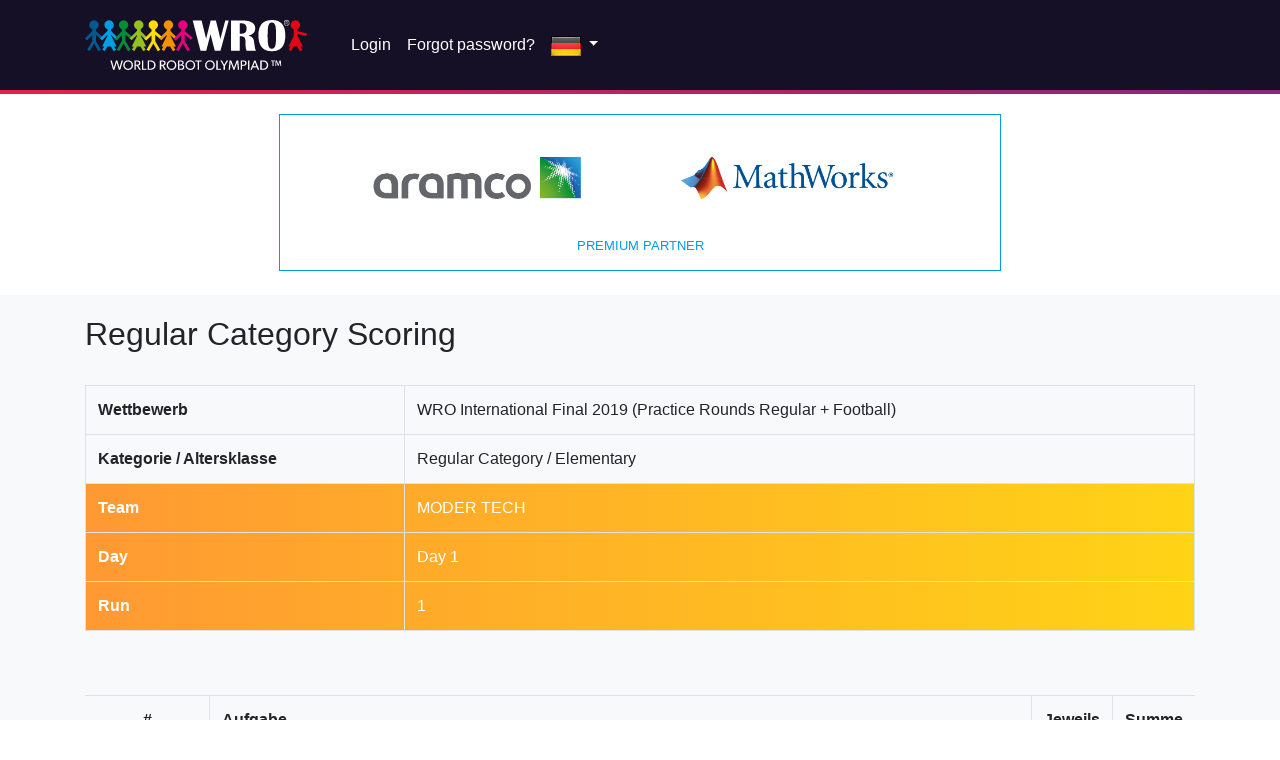

--- FILE ---
content_type: text/html; charset=UTF-8
request_url: https://scoring.wro-association.org/de/regular2019/sheet/show/740/1/1
body_size: 4864
content:
<!DOCTYPE html>
<html>
    <head>
        <meta charset="UTF-8">
        <title>RoboMission Scoring - Configuration - WRO Scoring System</title>

        <meta name="viewport" content="width=device-width, initial-scale=1, shrink-to-fit=no">

        <link rel="stylesheet" href="/css/bootstrap.min.css">
        <link rel="stylesheet" href="/css/flags.min.css">
        <link rel="stylesheet" href="/css/style.css">

        <script src="/js/jquery-3.4.1.min.js"></script>
        <script src="/js/functions.js"></script>

        
        <style>
            .cke_notifications_area{
                display: none !important;
            }
        </style>
    </head>
    <body>
        <nav class="navbar navbar-expand-lg navbar-dark">
    <div class="container">
    <a class="navbar-brand" href="/de/"> <img src="/img/wro_white_reg.svg" style="height: 50px;"></a>
    <button class="navbar-toggler" type="button" data-toggle="collapse" data-target="#navbarSupportedContent" aria-controls="navbarSupportedContent" aria-expanded="false" aria-label="Toggle navigation">
        <span class="navbar-toggler-icon"></span>
    </button>

    <div class="collapse navbar-collapse" id="navbarSupportedContent">
        <ul class="navbar-nav mr-auto">


            

                        <li class="nav-item">
                <a class="nav-link" href="/de/login">Login</a>
            </li>
            <li class="nav-item">
                <a class="nav-link" href="/de/password/forgot">Forgot password?</a>
            </li>
            
            <li class="nav-item dropdown">
    <a class="nav-link dropdown-toggle" href="#" id="navbarDropdown" role="button" data-toggle="dropdown" aria-haspopup="true" aria-expanded="false">
        <img src="/img/flags/de.png">
    </a>
    <div class="dropdown-menu" aria-labelledby="navbarDropdown">
                    <a class="dropdown-item" href="/en/regular2019/sheet/show/740/1/1">
                <img src="/img/flags/en.png">
                English
            </a>
                    <a class="dropdown-item" href="/es/regular2019/sheet/show/740/1/1">
                <img src="/img/flags/es.png">
                Spanish
            </a>
                    <a class="dropdown-item" href="/de/regular2019/sheet/show/740/1/1">
                <img src="/img/flags/de.png">
                German
            </a>
            </div>
</li>
        </ul>

    </div>
    </div>
</nav>
<div class="nav-color">

</div>
        
                
        

<div class="container">
    <div class="row">
        <div class="col-12">

            <div class="premium-partners">
                <div class="premium-partners-logos">
                    <img src="/img/logos/logos_premium_2025_2.jpg" class="premium-logo">
                </div>
                <div class="premium-partners-text">
                    Premium Partner
                </div>
            </div>

        </div>
    </div>
</div>        
        <div class="main bg-light mt-4">
                <script type="text/javascript" src="/js/signature.js"></script>
    <div class="container">
        <div class="row">
            <div class="col-12">
                                <h2>Regular Category Scoring</h2><br>

                <table class="table table-bordered" >
    <tr>
        <td><strong>Wettbewerb</strong></td>
        <td>WRO International Final 2019 (Practice Rounds Regular + Football)</td>
    </tr>
    <tr >
        <td><strong>Kategorie / Altersklasse</strong></td>
        <td>Regular Category / Elementary</td>
    </tr>
    
            <tr class="regular2019-row-highlight">
            <td><strong>Team</strong></td>
            <td>
                MODER TECH
            </td>
        </tr>
        <tr class="regular2019-row-highlight">
            <td><strong>Day</strong></td>
            <td>
                Day 1
            </td>
        </tr>
        <tr class="regular2019-row-highlight">
            <td><strong>Run</strong></td>
            <td>
                1
            </td>
        </tr>
    
    
</table>

                
                <br><br>

                                <form name="elementary2019" method="post">
                                                                                                                        

<table class="table table-striped regular-sheet">
    <thead>
    <tr>
        <th class="regular2019-td-center" style="width: 100px;">#</th>
        <th class="regular2019-table-bl">Aufgabe</th>
        <th class="regular2019-td-center regular2019-table-bl" style="width: 80px;">Jeweils</th>
        <th class="regular2019-td-center regular2019-table-bl" style="width: 80px;">Summe</th>
    </tr>
    </thead>

    <tbody>
        <tr>
            <td>
                <select id="elementary2019_passenger_1" name="elementary2019[passenger_1]" required="required" class="form-control"><option value="">------</option><option value="0" selected="selected">0</option><option value="1">1</option><option value="2">2</option><option value="3">3</option><option value="4">4</option><option value="5">5</option></select>
            </td>
            <td class="regular2019-table-bl">
                
        <span class="regular2019-span-red">Red</span> / <span class="regular2019-span-yellow">Yellow</span> / <span class="regular2019-span-green">Green</span> / <span class="regular2019-span-white">White</span> Passenger (adult or child):<br>
        <ul>
            <li><span class="regular2019-span-important">Standing</span> and in the <span class="regular2019-span-important">correct</span> target area</li>
            <li><span class="regular2019-span-important">Completely</span> in the target area</li>
        </ul>
    
            </td>
            <td class="regular2019-td-center regular2019-table-bl">
                25
            </td>
            <td id="points_passenger_1" class="regular2019-td-center regular2019-table-bl">

            </td>
        </tr>
        <tr>
            <td>
                <select id="elementary2019_passenger_2" name="elementary2019[passenger_2]" required="required" class="form-control"><option value="">------</option><option value="0" selected="selected">0</option><option value="1">1</option><option value="2">2</option><option value="3">3</option><option value="4">4</option><option value="5">5</option></select>
            </td>
            <td class="regular2019-table-bl">
                
        <span class="regular2019-span-red">Red</span> / <span class="regular2019-span-yellow">Yellow</span> / <span class="regular2019-span-green">Green</span> / <span class="regular2019-span-white">White</span> Passenger (adult or child):<br>
        <ul>
            <li><span class="regular2019-span-important">Not standing</span> but in the <span class="regular2019-span-important">correct</span> target area</li>
            <li><span class="regular2019-span-important">Completely</span> in the target area</li>
        </ul>
    
            </td>
            <td class="regular2019-td-center regular2019-table-bl">
                15
            </td>
            <td id="points_passenger_2" class="regular2019-td-center regular2019-table-bl">

            </td>
        </tr>
        <tr>
            <td>
                <select id="elementary2019_passenger_3" name="elementary2019[passenger_3]" required="required" class="form-control"><option value="">------</option><option value="0" selected="selected">0</option><option value="1">1</option><option value="2">2</option><option value="3">3</option><option value="4">4</option><option value="5">5</option></select>
            </td>
            <td class="regular2019-table-bl">
                
        <span class="regular2019-span-red">Red</span> / <span class="regular2019-span-yellow">Yellow</span> / <span class="regular2019-span-green">Green</span> / <span class="regular2019-span-white">White</span> Passenger (adult or child):<br>
        <ul>
            <li><span class="regular2019-span-important">Standing or not standing</span> but in the <span class="regular2019-span-important">correct</span> target area</li>
            <li><span class="regular2019-span-important">Partly</span> in the target area</li>
        </ul>
    
            </td>
            <td class="regular2019-td-center regular2019-table-bl">
                5
            </td>
            <td id="points_passenger_3" class="regular2019-td-center regular2019-table-bl">

            </td>
        </tr>
        <tr>
            <td>
                <select id="elementary2019_passenger_4" name="elementary2019[passenger_4]" required="required" class="form-control"><option value="">------</option><option value="0" selected="selected">0</option><option value="1">1</option><option value="2">2</option><option value="3">3</option><option value="4">4</option><option value="5">5</option></select>
            </td>
            <td class="regular2019-table-bl">
                
        <span class="regular2019-span-red">Red</span> / <span class="regular2019-span-yellow">Yellow</span> / <span class="regular2019-span-green">Green</span> / <span class="regular2019-span-white">White</span> Passenger (adult or child):<br>
        <ul>
            <li><span class="regular2019-span-important">Standing</span> but in a <span class="regular2019-span-important">different</span> target area</li>
            <li><span class="regular2019-span-important">Completely</span> in the target area</li>
            <li>that is not the start area of the passenger, not the charging station area, and not the start / finish area of the robot</li>
        </ul>
    
            </td>
            <td class="regular2019-td-center regular2019-table-bl">
                10
            </td>
            <td id="points_passenger_4" class="regular2019-td-center regular2019-table-bl">

            </td>
        </tr>
        <tr>
            <td>
                <select id="elementary2019_passenger_5" name="elementary2019[passenger_5]" required="required" class="form-control"><option value="">------</option><option value="0" selected="selected">0</option><option value="1">1</option><option value="2">2</option><option value="3">3</option><option value="4">4</option><option value="5">5</option></select>
            </td>
            <td class="regular2019-table-bl">
                
        <span class="regular2019-span-red">Red</span> / <span class="regular2019-span-yellow">Yellow</span> / <span class="regular2019-span-green">Green</span> / <span class="regular2019-span-white">White</span> Passenger (adult or child):<br>
        <ul>
            <li><span class="regular2019-span-important">Not standing</span> and in a <span class="regular2019-span-important">different</span> target area</li>
            <li><span class="regular2019-span-important">Completely</span> in the target area</li>
            <li>that is not the start area of the passenger, not the charging station area, and not the start / finish area of the robot</li>
        </ul>
    
            </td>
            <td class="regular2019-td-center regular2019-table-bl">
                5
            </td>
            <td id="points_passenger_5" class="regular2019-td-center regular2019-table-bl">

            </td>
        </tr>
        <tr>
            <td>
                <select id="elementary2019_passenger_blue" name="elementary2019[passenger_blue]" required="required" class="form-control"><option value="">------</option><option value="0" selected="selected">Nein</option><option value="1">Ja</option></select>
            </td>
            <td class="regular2019-table-bl">
                
        <span class="regular2019-span-blue">Blue</span> Passenger (adult or child, depending on draw) still <span class="regular2019-span-important">standing</span> in initial position in the green area.<br>
        <em>(only if points <strong>for other passengers</strong> are assigned)</em>
    
            </td>
            <td class="regular2019-td-center regular2019-table-bl">

            </td>
            <td id="points_passenger_blue" class="regular2019-td-center regular2019-table-bl">

            </td>
        </tr>
        <tr>
            <td>
                <select id="elementary2019_battery_1" name="elementary2019[battery_1]" required="required" class="form-control"><option value="">------</option><option value="0">Nein</option><option value="1" selected="selected">Ja</option></select>
            </td>
            <td class="regular2019-table-bl">
                One battery block is <strong>completely</strong> in the Battery Area.
            </td>
            <td class="regular2019-td-center regular2019-table-bl">

            </td>
            <td id="points_battery_1" class="regular2019-td-center regular2019-table-bl">

            </td>
        </tr>
        <tr>
            <td>
                <select id="elementary2019_battery_2" name="elementary2019[battery_2]" required="required" class="form-control"><option value="">------</option><option value="0" selected="selected">Nein</option><option value="1">Ja</option></select>
            </td>
            <td class="regular2019-table-bl">
                One battery block is <strong>partly</strong> in the Battery Area.
            </td>
            <td class="regular2019-td-center regular2019-table-bl">

            </td>
            <td id="points_battery_2" class="regular2019-td-center regular2019-table-bl">

            </td>
        </tr>
        <tr>
            <td>
                <select id="elementary2019_finish" name="elementary2019[finish]" required="required" class="form-control"><option value="">------</option><option value="0" selected="selected">Nein</option><option value="1">Ja</option></select>
            </td>
            <td class="regular2019-table-bl">
                
        Robot completely stops within the Start & Finish Area.<br>
        <em>(only if points <strong>for passengers</strong> are assigned)</em>
    
            </td>
            <td class="regular2019-td-center regular2019-table-bl">

            </td>
            <td id="points_finish" class="regular2019-td-center regular2019-table-bl">

            </td>
        </tr>
        <tr>
            <td>
                <select id="elementary2019_walls" name="elementary2019[walls]" required="required" class="form-control"><option value="">------</option><option value="0" selected="selected">0</option><option value="1">1</option><option value="2">2</option></select>
            </td>
            <td class="regular2019-table-bl">
                Robot damages or displaces a wall from its initial position.
            </td>
            <td class="regular2019-span-red regular2019-td-center regular2019-table-bl">
                -5
            </td>
            <td id="points_walls" class="regular2019-span-red regular2019-td-center regular2019-table-bl">

            </td>
        </tr>
        <tr>
            <td>
                <input type="number" id="elementary2019_surprise" name="elementary2019[surprise]" required="required" class="form-control" value="0" />
            </td>
            <td class="regular2019-table-bl">
                Überraschungsaufgabe
            </td>
            <td class="regular2019-td-center regular2019-table-bl">

            </td>
            <td id="points_surprise" class="regular2019-td-center regular2019-table-bl">

            </td>
        </tr>
        <tr style="border-top: 2px solid; background: lightgrey;">
            <td>
                <input type="hidden" id="elementary2019_points" name="elementary2019[points]" value="15" />
                <input class="form-control" type="text" id="input_points" disabled="disabled" style="text-align: center;">
            </td>
            <td class="regular2019-table-bl">
                <strong>Gesamtpunktzahl</strong>
            </td>
            <td class="regular2019-td-center regular2019-table-bl">

            </td>
            <td id="points_points" class="regular2019-td-center regular2019-table-bl" style="font-weight: bold;">

            </td>
        </tr>
        <tr>
            <td>
                <select id="elementary2019_time" name="elementary2019[time]" required="required" class="form-control"><option value="">------</option><option value="0">0</option><option value="1">1</option><option value="2">2</option><option value="3">3</option><option value="4">4</option><option value="5">5</option><option value="6">6</option><option value="7">7</option><option value="8">8</option><option value="9">9</option><option value="10">10</option><option value="11">11</option><option value="12">12</option><option value="13">13</option><option value="14">14</option><option value="15">15</option><option value="16">16</option><option value="17">17</option><option value="18">18</option><option value="19">19</option><option value="20">20</option><option value="21">21</option><option value="22">22</option><option value="23">23</option><option value="24">24</option><option value="25">25</option><option value="26">26</option><option value="27">27</option><option value="28">28</option><option value="29">29</option><option value="30">30</option><option value="31">31</option><option value="32">32</option><option value="33">33</option><option value="34">34</option><option value="35">35</option><option value="36">36</option><option value="37">37</option><option value="38">38</option><option value="39">39</option><option value="40">40</option><option value="41">41</option><option value="42">42</option><option value="43">43</option><option value="44">44</option><option value="45">45</option><option value="46">46</option><option value="47">47</option><option value="48">48</option><option value="49">49</option><option value="50">50</option><option value="51">51</option><option value="52">52</option><option value="53">53</option><option value="54">54</option><option value="55">55</option><option value="56">56</option><option value="57">57</option><option value="58">58</option><option value="59">59</option><option value="60">60</option><option value="61">61</option><option value="62">62</option><option value="63">63</option><option value="64">64</option><option value="65">65</option><option value="66">66</option><option value="67">67</option><option value="68">68</option><option value="69">69</option><option value="70">70</option><option value="71">71</option><option value="72">72</option><option value="73">73</option><option value="74">74</option><option value="75">75</option><option value="76">76</option><option value="77">77</option><option value="78">78</option><option value="79">79</option><option value="80">80</option><option value="81">81</option><option value="82">82</option><option value="83">83</option><option value="84">84</option><option value="85">85</option><option value="86">86</option><option value="87" selected="selected">87</option><option value="88">88</option><option value="89">89</option><option value="90">90</option><option value="91">91</option><option value="92">92</option><option value="93">93</option><option value="94">94</option><option value="95">95</option><option value="96">96</option><option value="97">97</option><option value="98">98</option><option value="99">99</option><option value="100">100</option><option value="101">101</option><option value="102">102</option><option value="103">103</option><option value="104">104</option><option value="105">105</option><option value="106">106</option><option value="107">107</option><option value="108">108</option><option value="109">109</option><option value="110">110</option><option value="111">111</option><option value="112">112</option><option value="113">113</option><option value="114">114</option><option value="115">115</option><option value="116">116</option><option value="117">117</option><option value="118">118</option><option value="119">119</option><option value="120">120</option></select>
            </td>
            <td class="regular2019-table-bl">
                <strong>Zeit in Sekunden</strong>
            </td>
            <td class="regular2019-td-center regular2019-table-bl">

            </td>
            <td class="regular2019-td-center regular2019-table-bl">

            </td>
        </tr>
        <tr style="display: none;">
            <td>
                <input type="checkbox" id="elementary2019_penalty_disqualify" name="elementary2019[penalty_disqualify]" class="form-check-input" value="1" />
            </td>
            <td class="regular2019-table-bl">
                        <label class="form-check-label" for="elementary2019_penalty_disqualify">Team von aktueller Runde ausschließen (0 Punkte, 120 Sekunden)</label>

            </td>
            <td class="regular2019-td-center regular2019-table-bl">

            </td>
            <td id="points_points" class="regular2019-td-center regular2019-table-bl" style="font-weight: bold;">

            </td>
        </tr>
        <tr style="display: none;">
            <td>
                <input type="checkbox" id="elementary2019_penalty_50percent" name="elementary2019[penalty_50percent]" class="form-check-input" value="1" />
            </td>
            <td class="regular2019-table-bl">
                        <label class="form-check-label" for="elementary2019_penalty_50percent">Punkte um 50 % reduzieren</label>

            </td>
            <td class="regular2019-td-center regular2019-table-bl">

            </td>
            <td id="points_points" class="regular2019-td-center regular2019-table-bl" style="font-weight: bold;">

            </td>
        </tr>
    </tbody>
</table>

<script type="text/javascript">
    var id_time_select = 'elementary2019_time';

    $( "input" ).change(function() {
        points();
    });

    $( "input" ).keyup(function() {
        points();
    });

    $( "select" ).change(function() {
        points();
    });

    function points(){
        passenger_1 = $('#elementary2019_passenger_1').val()*1;
        passenger_2 = $('#elementary2019_passenger_2').val()*1;
        passenger_3 = $('#elementary2019_passenger_3').val()*1;
        passenger_4 = $('#elementary2019_passenger_4').val()*1;
        passenger_5 = $('#elementary2019_passenger_5').val()*1;
        passenger_blue = $('#elementary2019_passenger_blue').val()*1;
        battery_1 = $('#elementary2019_battery_1').val()*1;
        battery_2 = $('#elementary2019_battery_2').val()*1;
        finish = $('#elementary2019_finish').val()*1;
        walls = $('#elementary2019_walls').val()*1;
        surprise = $('#elementary2019_surprise').val()*1;

        if($('#elementary2019_penalty_disqualify').is(':checked')){
            penaltyDis = 1;
        }else{
            penaltyDis = 0;
        }

        if($('#elementary2019_penalty_50percent').is(':checked')){
            penalty50p = 1;
        }else{
            penalty50p = 0;
        }

        colorPoints = 'black';
        colorTime = 'black';

        sum = 0;

        if(penaltyDis == 1){
            $('#elementary2019_passenger_1').val('0');
            $('#elementary2019_passenger_2').val('0');
            $('#elementary2019_passenger_3').val('0');
            $('#elementary2019_passenger_4').val('0');
            $('#elementary2019_passenger_5').val('0');
            $('#elementary2019_passenger_blue').val('0');

            $('#elementary2019_battery_1').val('0');
            $('#elementary2019_battery_2').val('0');

            $('#elementary2019_finish').val('0');
            $('#elementary2019_walls').val('0');
            $('#elementary2019_surprise').val('0');

            $('#elementary2019_time').val('120');
            colorPoints = 'red';
            colorTime = 'red';
        }else {
            sum_passenger = passenger_1 + passenger_2 + passenger_3 + passenger_4 + passenger_5;
            if (sum_passenger > 5) {
                $('#elementary2019_passenger_1').val('');
                $('#elementary2019_passenger_2').val('');
                $('#elementary2019_passenger_3').val('');
                $('#elementary2019_passenger_4').val('');
                $('#elementary2019_passenger_5').val('');

                passenger_1 = 0;
                passenger_2 = 0;
                passenger_3 = 0;
                passenger_4 = 0;
                passenger_5 = 0;

                alert('You have scored more passengers than passengers are available on the field.');
            }

            if (sum_passenger == 0 && passenger_blue) {
                $('#elementary2019_passenger_blue').val('');

                passenger_blue = 0;

                alert('You have to score points with other passengers to score the blue passenger.');
            }

            if (battery_1 && battery_2) {
                $('#elementary2019_battery_1').val('');
                $('#elementary2019_battery_2').val('');

                battery_1 = 0;
                battery_2 = 0;

                alert('You can only score points with on battery.');
            }

            $('#points_passenger_1').html(passenger_1 * 25);
            sum += passenger_1 * 25;

            $('#points_passenger_2').html(passenger_2 * 15);
            sum += passenger_2 * 15;

            $('#points_passenger_3').html(passenger_3 * 5);
            sum += passenger_3 * 5;

            $('#points_passenger_4').html(passenger_4 * 10);
            sum += passenger_4 * 10;

            $('#points_passenger_5').html(passenger_5 * 5);
            sum += passenger_5 * 5;

            $('#points_passenger_blue').html(passenger_blue * 15);
            sum += passenger_blue * 15;

            if (sum == 0 && finish > 0) {
                $('#elementary2019_finish').val('');

                finish = 0;

                alert('You have to score points with passengers to score the finish area.');
            }

            $('#points_battery_1').html(battery_1 * 15);
            sum += battery_1 * 15;

            $('#points_battery_2').html(battery_2 * 5);
            sum += battery_2 * 5;

            $('#points_finish').html(finish * 10);
            sum += finish * 10;

            $('#points_walls').html(walls * -5);
            sum += walls * -5;

            $('#points_surprise').html(surprise * 1);
            sum += surprise * 1;

            if (sum < 0) {
                sum = 0;
            }

            if (penalty50p == 1) {
                colorPoints = 'red';
                sum = Math.ceil(sum / 2);
            }
        }

        $('#elementary2019_points').val(sum);
        $('#input_points').val(sum);
        $('#points_points').html(sum);
        $('#input_points').css("color", colorPoints);
        $('#points_points').css("color", colorPoints);
        $('#elementary2019_time').css("color", colorTime);

        $(function() {
            saveCanvas();
        });
    }

    points();

</script>




                    
                    
                    <div class="form-group"><button type="submit" id="elementary2019_save" name="elementary2019[save]" class="btn-primary btn">Save</button></div><input type="hidden" id="elementary2019__token" name="elementary2019[_token]" value="41c8b8fc2aaeb3f014.UTsWcQYmSm3SvCFlMs7sic_lbwA0OB2D4OQayrFuWfE.J1UgSFMVHQyWy0QLda-h06ysO1J-UlPWv7R4uvYMNJIwdSYFYFIrFJXEeA" /></form>
                                <br><br>
            </div>
        </div>
    </div>

    <script type="text/javascript">
                    $('#elementary2019_save').hide();
            $('input').prop( "disabled", true );
            $('select').prop( "disabled", true );
            $('#elementary2019_save').prop( "disabled", true );
        
                    function saveCanvas() {

            }
            </script>

                </div>

        


<div class="container">
    <div class="row">
        <div class="col-12">

            <div class="gold-partners">
                <div class="gold-partners-logos">
                    <img src="/img/logos/logos_gold_2024_2.jpg" class="gold-logo">
                </div>
                <div class="gold-partners-text">
                    Gold Partner
                </div>
            </div>

        </div>
    </div>
</div>

        


<div class="container">
    <div class="row">
        <div class="col-12">
            <div class="silver-partners">
                <div class="silver-partners-logos">
                    <img src="/img/logos/logos_silver_2025_2.jpg" class="silver-logo">
                </div>
                <div class="silver-partners-text">
                    Silver Partner
                </div>
            </div>
        </div>
    </div>
</div>


        <div class="footer-color">

</div>
<footer style="background-image: url('/img/lines/wro_lines_purple.png'); background-position: right bottom; background-repeat: no-repeat;">
    <div class="container footer">
        <div class="row">

                <div class="col-sm-6 col-md-3 footer-box1">
                    <h5>Contact</h5>
                    World Robot Olympiad Association<br>
                    10 Anson Road<br>
                    #10-05 International Plaza<br>
                    Singapore 079903<br>
                    <a href="javascript:linkTo_UnCryptMailto('nbjmup;jogpAxsp.bttpdjbujpo/psh');">info(at)wro-association.org</a>

                </div>

                <div class="col-sm-6 col-md-3 footer-box2">
                    <h5>Competition</h5>
                    > <a href="https://wro-association.org/competition/overview-categories/" target="_blank">Overview Categories</a><br>
                    > <a href="https://wro-association.org/competition/international-final/" target="_blank">International Final</a><br>
                    > <a href="https://wro-association.org/competition/wro-ethics-code/" target="_blank">WRO Ethics Code</a><br>
                </div>

                <div class="col-sm-6 col-md-3 footer-box3">
                    <h5>Association</h5>
                    > <a href="https://wro-association.org/association/introduction/" target="_blank">Introduction</a><br>
                    > <a href="https://wro-association.org/competition/international-final/" target="_blank">Member Countries</a><br>
                    > <a href="https://wro-association.org/foundation/introduction/" target="_blank">WRO Foundation</a><br>

                </div>

                <div class="col-sm-6 col-md-3 footer-box4">
                    <h5>Others</h5>
                    > <a href="https://wro-association.org/association/contact/" target="_blank">Contact</a><br>
                    > <a href="https://wro-association.org/meta-navigation-footer/privacy-policy/" target="_blank">Privacy Policy</a><br>
                    > <a href="https://wro-association.org/meta-navigation-footer/legal/" target="_blank">Legal</a><br>

                </div>

        </div>
    </div>
</footer>
        
        <script src="/js/bootstrap.min.js"></script>
    </body>
</html>
